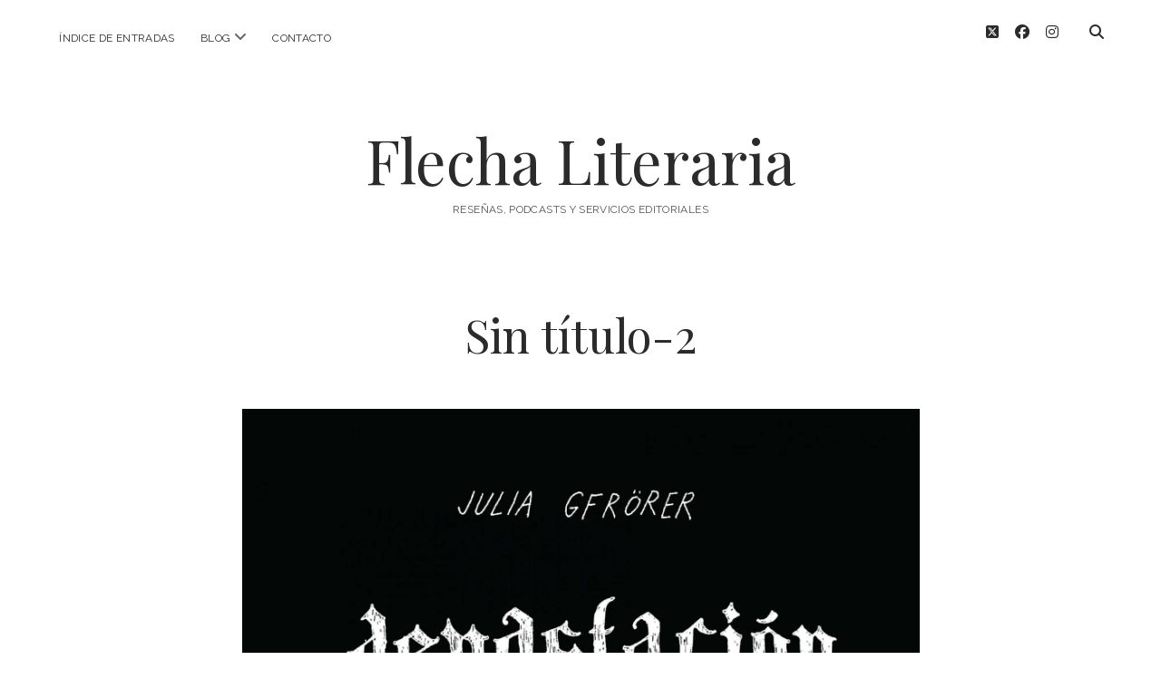

--- FILE ---
content_type: text/html; charset=UTF-8
request_url: https://flechaliteraria.com/novedades-literarias-febrero-2020/sin-titulo-2/
body_size: 10972
content:
<!DOCTYPE html>

<html lang="es">

<head>
	<meta name='robots' content='index, follow, max-image-preview:large, max-snippet:-1, max-video-preview:-1' />
	<style>img:is([sizes="auto" i], [sizes^="auto," i]) { contain-intrinsic-size: 3000px 1500px }</style>
	<meta charset="UTF-8" />
<meta name="viewport" content="width=device-width, initial-scale=1" />
<meta name="template" content="Chosen 1.51" />

	<!-- This site is optimized with the Yoast SEO plugin v26.6 - https://yoast.com/wordpress/plugins/seo/ -->
	<title>Sin título-2 - Flecha Literaria</title>
	<link rel="canonical" href="https://flechaliteraria.com/novedades-literarias-febrero-2020/sin-titulo-2/" />
	<meta property="og:locale" content="es_ES" />
	<meta property="og:type" content="article" />
	<meta property="og:title" content="Sin título-2 - Flecha Literaria" />
	<meta property="og:url" content="https://flechaliteraria.com/novedades-literarias-febrero-2020/sin-titulo-2/" />
	<meta property="og:site_name" content="Flecha Literaria" />
	<meta property="og:image" content="https://flechaliteraria.com/novedades-literarias-febrero-2020/sin-titulo-2" />
	<meta property="og:image:width" content="1636" />
	<meta property="og:image:height" content="2560" />
	<meta property="og:image:type" content="image/jpeg" />
	<meta name="twitter:card" content="summary_large_image" />
	<script data-jetpack-boost="ignore" type="application/ld+json" class="yoast-schema-graph">{"@context":"https://schema.org","@graph":[{"@type":"WebPage","@id":"https://flechaliteraria.com/novedades-literarias-febrero-2020/sin-titulo-2/","url":"https://flechaliteraria.com/novedades-literarias-febrero-2020/sin-titulo-2/","name":"Sin título-2 - Flecha Literaria","isPartOf":{"@id":"https://flechaliteraria.com/#website"},"primaryImageOfPage":{"@id":"https://flechaliteraria.com/novedades-literarias-febrero-2020/sin-titulo-2/#primaryimage"},"image":{"@id":"https://flechaliteraria.com/novedades-literarias-febrero-2020/sin-titulo-2/#primaryimage"},"thumbnailUrl":"https://i0.wp.com/flechaliteraria.com/wp-content/uploads/2020/01/devastaci%C3%B3n-scaled.jpg?fit=1636%2C2560&ssl=1","datePublished":"2020-01-30T09:44:03+00:00","breadcrumb":{"@id":"https://flechaliteraria.com/novedades-literarias-febrero-2020/sin-titulo-2/#breadcrumb"},"inLanguage":"es","potentialAction":[{"@type":"ReadAction","target":["https://flechaliteraria.com/novedades-literarias-febrero-2020/sin-titulo-2/"]}]},{"@type":"ImageObject","inLanguage":"es","@id":"https://flechaliteraria.com/novedades-literarias-febrero-2020/sin-titulo-2/#primaryimage","url":"https://i0.wp.com/flechaliteraria.com/wp-content/uploads/2020/01/devastaci%C3%B3n-scaled.jpg?fit=1636%2C2560&ssl=1","contentUrl":"https://i0.wp.com/flechaliteraria.com/wp-content/uploads/2020/01/devastaci%C3%B3n-scaled.jpg?fit=1636%2C2560&ssl=1"},{"@type":"BreadcrumbList","@id":"https://flechaliteraria.com/novedades-literarias-febrero-2020/sin-titulo-2/#breadcrumb","itemListElement":[{"@type":"ListItem","position":1,"name":"Portada","item":"https://flechaliteraria.com/"},{"@type":"ListItem","position":2,"name":"Novedades literarias de febrero 2020","item":"https://flechaliteraria.com/novedades-literarias-febrero-2020/"},{"@type":"ListItem","position":3,"name":"Sin título-2"}]},{"@type":"WebSite","@id":"https://flechaliteraria.com/#website","url":"https://flechaliteraria.com/","name":"Flecha Literaria","description":"Reseñas, podcasts y servicios editoriales","potentialAction":[{"@type":"SearchAction","target":{"@type":"EntryPoint","urlTemplate":"https://flechaliteraria.com/?s={search_term_string}"},"query-input":{"@type":"PropertyValueSpecification","valueRequired":true,"valueName":"search_term_string"}}],"inLanguage":"es"}]}</script>
	<!-- / Yoast SEO plugin. -->


<link rel='dns-prefetch' href='//static.addtoany.com' />
<link rel='dns-prefetch' href='//stats.wp.com' />
<link rel='dns-prefetch' href='//fonts.googleapis.com' />
<link rel='preconnect' href='//i0.wp.com' />
<link rel='preconnect' href='//c0.wp.com' />
<link rel="alternate" type="application/rss+xml" title="Flecha Literaria &raquo; Feed" href="https://flechaliteraria.com/feed/" />
<link rel="alternate" type="application/rss+xml" title="Flecha Literaria &raquo; Feed de los comentarios" href="https://flechaliteraria.com/comments/feed/" />
<link rel="alternate" type="application/rss+xml" title="Flecha Literaria &raquo; Comentario Sin título-2 del feed" href="https://flechaliteraria.com/novedades-literarias-febrero-2020/sin-titulo-2/feed/" />

<style id='wp-emoji-styles-inline-css' type='text/css'>

	img.wp-smiley, img.emoji {
		display: inline !important;
		border: none !important;
		box-shadow: none !important;
		height: 1em !important;
		width: 1em !important;
		margin: 0 0.07em !important;
		vertical-align: -0.1em !important;
		background: none !important;
		padding: 0 !important;
	}
</style>
<link rel='stylesheet' id='wp-block-library-css' href='https://c0.wp.com/c/6.8.3/wp-includes/css/dist/block-library/style.min.css' type='text/css' media='all' />
<style id='classic-theme-styles-inline-css' type='text/css'>
/*! This file is auto-generated */
.wp-block-button__link{color:#fff;background-color:#32373c;border-radius:9999px;box-shadow:none;text-decoration:none;padding:calc(.667em + 2px) calc(1.333em + 2px);font-size:1.125em}.wp-block-file__button{background:#32373c;color:#fff;text-decoration:none}
</style>
<link rel='stylesheet' id='mediaelement-css' href='https://c0.wp.com/c/6.8.3/wp-includes/js/mediaelement/mediaelementplayer-legacy.min.css' type='text/css' media='all' />
<link rel='stylesheet' id='wp-mediaelement-css' href='https://c0.wp.com/c/6.8.3/wp-includes/js/mediaelement/wp-mediaelement.min.css' type='text/css' media='all' />
<style id='jetpack-sharing-buttons-style-inline-css' type='text/css'>
.jetpack-sharing-buttons__services-list{display:flex;flex-direction:row;flex-wrap:wrap;gap:0;list-style-type:none;margin:5px;padding:0}.jetpack-sharing-buttons__services-list.has-small-icon-size{font-size:12px}.jetpack-sharing-buttons__services-list.has-normal-icon-size{font-size:16px}.jetpack-sharing-buttons__services-list.has-large-icon-size{font-size:24px}.jetpack-sharing-buttons__services-list.has-huge-icon-size{font-size:36px}@media print{.jetpack-sharing-buttons__services-list{display:none!important}}.editor-styles-wrapper .wp-block-jetpack-sharing-buttons{gap:0;padding-inline-start:0}ul.jetpack-sharing-buttons__services-list.has-background{padding:1.25em 2.375em}
</style>
<style id='global-styles-inline-css' type='text/css'>
:root{--wp--preset--aspect-ratio--square: 1;--wp--preset--aspect-ratio--4-3: 4/3;--wp--preset--aspect-ratio--3-4: 3/4;--wp--preset--aspect-ratio--3-2: 3/2;--wp--preset--aspect-ratio--2-3: 2/3;--wp--preset--aspect-ratio--16-9: 16/9;--wp--preset--aspect-ratio--9-16: 9/16;--wp--preset--color--black: #000000;--wp--preset--color--cyan-bluish-gray: #abb8c3;--wp--preset--color--white: #ffffff;--wp--preset--color--pale-pink: #f78da7;--wp--preset--color--vivid-red: #cf2e2e;--wp--preset--color--luminous-vivid-orange: #ff6900;--wp--preset--color--luminous-vivid-amber: #fcb900;--wp--preset--color--light-green-cyan: #7bdcb5;--wp--preset--color--vivid-green-cyan: #00d084;--wp--preset--color--pale-cyan-blue: #8ed1fc;--wp--preset--color--vivid-cyan-blue: #0693e3;--wp--preset--color--vivid-purple: #9b51e0;--wp--preset--gradient--vivid-cyan-blue-to-vivid-purple: linear-gradient(135deg,rgba(6,147,227,1) 0%,rgb(155,81,224) 100%);--wp--preset--gradient--light-green-cyan-to-vivid-green-cyan: linear-gradient(135deg,rgb(122,220,180) 0%,rgb(0,208,130) 100%);--wp--preset--gradient--luminous-vivid-amber-to-luminous-vivid-orange: linear-gradient(135deg,rgba(252,185,0,1) 0%,rgba(255,105,0,1) 100%);--wp--preset--gradient--luminous-vivid-orange-to-vivid-red: linear-gradient(135deg,rgba(255,105,0,1) 0%,rgb(207,46,46) 100%);--wp--preset--gradient--very-light-gray-to-cyan-bluish-gray: linear-gradient(135deg,rgb(238,238,238) 0%,rgb(169,184,195) 100%);--wp--preset--gradient--cool-to-warm-spectrum: linear-gradient(135deg,rgb(74,234,220) 0%,rgb(151,120,209) 20%,rgb(207,42,186) 40%,rgb(238,44,130) 60%,rgb(251,105,98) 80%,rgb(254,248,76) 100%);--wp--preset--gradient--blush-light-purple: linear-gradient(135deg,rgb(255,206,236) 0%,rgb(152,150,240) 100%);--wp--preset--gradient--blush-bordeaux: linear-gradient(135deg,rgb(254,205,165) 0%,rgb(254,45,45) 50%,rgb(107,0,62) 100%);--wp--preset--gradient--luminous-dusk: linear-gradient(135deg,rgb(255,203,112) 0%,rgb(199,81,192) 50%,rgb(65,88,208) 100%);--wp--preset--gradient--pale-ocean: linear-gradient(135deg,rgb(255,245,203) 0%,rgb(182,227,212) 50%,rgb(51,167,181) 100%);--wp--preset--gradient--electric-grass: linear-gradient(135deg,rgb(202,248,128) 0%,rgb(113,206,126) 100%);--wp--preset--gradient--midnight: linear-gradient(135deg,rgb(2,3,129) 0%,rgb(40,116,252) 100%);--wp--preset--font-size--small: 12px;--wp--preset--font-size--medium: 20px;--wp--preset--font-size--large: 28px;--wp--preset--font-size--x-large: 42px;--wp--preset--font-size--regular: 17px;--wp--preset--font-size--larger: 38px;--wp--preset--spacing--20: 0.44rem;--wp--preset--spacing--30: 0.67rem;--wp--preset--spacing--40: 1rem;--wp--preset--spacing--50: 1.5rem;--wp--preset--spacing--60: 2.25rem;--wp--preset--spacing--70: 3.38rem;--wp--preset--spacing--80: 5.06rem;--wp--preset--shadow--natural: 6px 6px 9px rgba(0, 0, 0, 0.2);--wp--preset--shadow--deep: 12px 12px 50px rgba(0, 0, 0, 0.4);--wp--preset--shadow--sharp: 6px 6px 0px rgba(0, 0, 0, 0.2);--wp--preset--shadow--outlined: 6px 6px 0px -3px rgba(255, 255, 255, 1), 6px 6px rgba(0, 0, 0, 1);--wp--preset--shadow--crisp: 6px 6px 0px rgba(0, 0, 0, 1);}:where(.is-layout-flex){gap: 0.5em;}:where(.is-layout-grid){gap: 0.5em;}body .is-layout-flex{display: flex;}.is-layout-flex{flex-wrap: wrap;align-items: center;}.is-layout-flex > :is(*, div){margin: 0;}body .is-layout-grid{display: grid;}.is-layout-grid > :is(*, div){margin: 0;}:where(.wp-block-columns.is-layout-flex){gap: 2em;}:where(.wp-block-columns.is-layout-grid){gap: 2em;}:where(.wp-block-post-template.is-layout-flex){gap: 1.25em;}:where(.wp-block-post-template.is-layout-grid){gap: 1.25em;}.has-black-color{color: var(--wp--preset--color--black) !important;}.has-cyan-bluish-gray-color{color: var(--wp--preset--color--cyan-bluish-gray) !important;}.has-white-color{color: var(--wp--preset--color--white) !important;}.has-pale-pink-color{color: var(--wp--preset--color--pale-pink) !important;}.has-vivid-red-color{color: var(--wp--preset--color--vivid-red) !important;}.has-luminous-vivid-orange-color{color: var(--wp--preset--color--luminous-vivid-orange) !important;}.has-luminous-vivid-amber-color{color: var(--wp--preset--color--luminous-vivid-amber) !important;}.has-light-green-cyan-color{color: var(--wp--preset--color--light-green-cyan) !important;}.has-vivid-green-cyan-color{color: var(--wp--preset--color--vivid-green-cyan) !important;}.has-pale-cyan-blue-color{color: var(--wp--preset--color--pale-cyan-blue) !important;}.has-vivid-cyan-blue-color{color: var(--wp--preset--color--vivid-cyan-blue) !important;}.has-vivid-purple-color{color: var(--wp--preset--color--vivid-purple) !important;}.has-black-background-color{background-color: var(--wp--preset--color--black) !important;}.has-cyan-bluish-gray-background-color{background-color: var(--wp--preset--color--cyan-bluish-gray) !important;}.has-white-background-color{background-color: var(--wp--preset--color--white) !important;}.has-pale-pink-background-color{background-color: var(--wp--preset--color--pale-pink) !important;}.has-vivid-red-background-color{background-color: var(--wp--preset--color--vivid-red) !important;}.has-luminous-vivid-orange-background-color{background-color: var(--wp--preset--color--luminous-vivid-orange) !important;}.has-luminous-vivid-amber-background-color{background-color: var(--wp--preset--color--luminous-vivid-amber) !important;}.has-light-green-cyan-background-color{background-color: var(--wp--preset--color--light-green-cyan) !important;}.has-vivid-green-cyan-background-color{background-color: var(--wp--preset--color--vivid-green-cyan) !important;}.has-pale-cyan-blue-background-color{background-color: var(--wp--preset--color--pale-cyan-blue) !important;}.has-vivid-cyan-blue-background-color{background-color: var(--wp--preset--color--vivid-cyan-blue) !important;}.has-vivid-purple-background-color{background-color: var(--wp--preset--color--vivid-purple) !important;}.has-black-border-color{border-color: var(--wp--preset--color--black) !important;}.has-cyan-bluish-gray-border-color{border-color: var(--wp--preset--color--cyan-bluish-gray) !important;}.has-white-border-color{border-color: var(--wp--preset--color--white) !important;}.has-pale-pink-border-color{border-color: var(--wp--preset--color--pale-pink) !important;}.has-vivid-red-border-color{border-color: var(--wp--preset--color--vivid-red) !important;}.has-luminous-vivid-orange-border-color{border-color: var(--wp--preset--color--luminous-vivid-orange) !important;}.has-luminous-vivid-amber-border-color{border-color: var(--wp--preset--color--luminous-vivid-amber) !important;}.has-light-green-cyan-border-color{border-color: var(--wp--preset--color--light-green-cyan) !important;}.has-vivid-green-cyan-border-color{border-color: var(--wp--preset--color--vivid-green-cyan) !important;}.has-pale-cyan-blue-border-color{border-color: var(--wp--preset--color--pale-cyan-blue) !important;}.has-vivid-cyan-blue-border-color{border-color: var(--wp--preset--color--vivid-cyan-blue) !important;}.has-vivid-purple-border-color{border-color: var(--wp--preset--color--vivid-purple) !important;}.has-vivid-cyan-blue-to-vivid-purple-gradient-background{background: var(--wp--preset--gradient--vivid-cyan-blue-to-vivid-purple) !important;}.has-light-green-cyan-to-vivid-green-cyan-gradient-background{background: var(--wp--preset--gradient--light-green-cyan-to-vivid-green-cyan) !important;}.has-luminous-vivid-amber-to-luminous-vivid-orange-gradient-background{background: var(--wp--preset--gradient--luminous-vivid-amber-to-luminous-vivid-orange) !important;}.has-luminous-vivid-orange-to-vivid-red-gradient-background{background: var(--wp--preset--gradient--luminous-vivid-orange-to-vivid-red) !important;}.has-very-light-gray-to-cyan-bluish-gray-gradient-background{background: var(--wp--preset--gradient--very-light-gray-to-cyan-bluish-gray) !important;}.has-cool-to-warm-spectrum-gradient-background{background: var(--wp--preset--gradient--cool-to-warm-spectrum) !important;}.has-blush-light-purple-gradient-background{background: var(--wp--preset--gradient--blush-light-purple) !important;}.has-blush-bordeaux-gradient-background{background: var(--wp--preset--gradient--blush-bordeaux) !important;}.has-luminous-dusk-gradient-background{background: var(--wp--preset--gradient--luminous-dusk) !important;}.has-pale-ocean-gradient-background{background: var(--wp--preset--gradient--pale-ocean) !important;}.has-electric-grass-gradient-background{background: var(--wp--preset--gradient--electric-grass) !important;}.has-midnight-gradient-background{background: var(--wp--preset--gradient--midnight) !important;}.has-small-font-size{font-size: var(--wp--preset--font-size--small) !important;}.has-medium-font-size{font-size: var(--wp--preset--font-size--medium) !important;}.has-large-font-size{font-size: var(--wp--preset--font-size--large) !important;}.has-x-large-font-size{font-size: var(--wp--preset--font-size--x-large) !important;}
:where(.wp-block-post-template.is-layout-flex){gap: 1.25em;}:where(.wp-block-post-template.is-layout-grid){gap: 1.25em;}
:where(.wp-block-columns.is-layout-flex){gap: 2em;}:where(.wp-block-columns.is-layout-grid){gap: 2em;}
:root :where(.wp-block-pullquote){font-size: 1.5em;line-height: 1.6;}
</style>
<link rel='stylesheet' id='ct-chosen-google-fonts-css' href='//fonts.googleapis.com/css?family=Playfair+Display%3A400%7CRaleway%3A400%2C700%2C400i&#038;subset=latin%2Clatin-ext&#038;display=swap&#038;ver=98951cbf054e2d1276b78a16b58d1737' type='text/css' media='all' />
<link rel='stylesheet' id='ct-chosen-font-awesome-css' href='https://flechaliteraria.com/wp-content/themes/chosen/assets/font-awesome/css/all.min.css?ver=98951cbf054e2d1276b78a16b58d1737' type='text/css' media='all' />
<link rel='stylesheet' id='ct-chosen-style-css' href='https://flechaliteraria.com/wp-content/themes/chosen/style.css?ver=98951cbf054e2d1276b78a16b58d1737' type='text/css' media='all' />
<link rel='stylesheet' id='addtoany-css' href='https://flechaliteraria.com/wp-content/plugins/add-to-any/addtoany.min.css?ver=1.16' type='text/css' media='all' />





<!--[if IE 8]>
<script data-jetpack-boost="ignore" type="text/javascript" src="https://flechaliteraria.com/wp-content/themes/chosen/js/build/html5shiv.min.js?ver=98951cbf054e2d1276b78a16b58d1737" id="ct-chosen-html5-shiv-js"></script>
<![endif]-->
<link rel="https://api.w.org/" href="https://flechaliteraria.com/wp-json/" /><link rel="alternate" title="JSON" type="application/json" href="https://flechaliteraria.com/wp-json/wp/v2/media/2254" /><link rel="EditURI" type="application/rsd+xml" title="RSD" href="https://flechaliteraria.com/xmlrpc.php?rsd" />

<link rel='shortlink' href='https://flechaliteraria.com/?p=2254' />
<link rel="alternate" title="oEmbed (JSON)" type="application/json+oembed" href="https://flechaliteraria.com/wp-json/oembed/1.0/embed?url=https%3A%2F%2Fflechaliteraria.com%2Fnovedades-literarias-febrero-2020%2Fsin-titulo-2%2F" />
<link rel="alternate" title="oEmbed (XML)" type="text/xml+oembed" href="https://flechaliteraria.com/wp-json/oembed/1.0/embed?url=https%3A%2F%2Fflechaliteraria.com%2Fnovedades-literarias-febrero-2020%2Fsin-titulo-2%2F&#038;format=xml" />

		<!-- GA Google Analytics @ https://m0n.co/ga -->
		

		<style>img#wpstats{display:none}</style>
		<link rel="icon" href="https://i0.wp.com/flechaliteraria.com/wp-content/uploads/2016/03/cropped-gatooo.png?fit=32%2C32&#038;ssl=1" sizes="32x32" />
<link rel="icon" href="https://i0.wp.com/flechaliteraria.com/wp-content/uploads/2016/03/cropped-gatooo.png?fit=192%2C192&#038;ssl=1" sizes="192x192" />
<link rel="apple-touch-icon" href="https://i0.wp.com/flechaliteraria.com/wp-content/uploads/2016/03/cropped-gatooo.png?fit=180%2C180&#038;ssl=1" />
<meta name="msapplication-TileImage" content="https://i0.wp.com/flechaliteraria.com/wp-content/uploads/2016/03/cropped-gatooo.png?fit=270%2C270&#038;ssl=1" />
</head>

<body data-rsssl=1 id="chosen" class="attachment wp-singular attachment-template-default single single-attachment postid-2254 attachmentid-2254 attachment-jpeg wp-theme-chosen singular singular-attachment singular-attachment-2254">
			<a class="skip-content" href="#main">Saltar al contenido</a>
	<div id="overflow-container" class="overflow-container">
		<div id="max-width" class="max-width">
									<header class="site-header" id="site-header" role="banner">
				<div id="menu-primary-container" class="menu-primary-container">
					<div id="menu-primary" class="menu-container menu-primary" role="navigation">
	<nav class="menu"><ul id="menu-primary-items" class="menu-primary-items"><li id="menu-item-1142" class="menu-item menu-item-type-post_type menu-item-object-page menu-item-1142"><a href="https://flechaliteraria.com/indice/">Índice de entradas</a></li>
<li id="menu-item-962" class="menu-item menu-item-type-post_type menu-item-object-page current_page_parent menu-item-has-children menu-item-962"><a href="https://flechaliteraria.com/blog/">Blog</a><button class="toggle-dropdown" aria-expanded="false" name="toggle-dropdown"><span class="screen-reader-text">abrir menú</span><i class="fas fa-angle-down"></i></button>
<ul class="sub-menu">
	<li id="menu-item-971" class="menu-item menu-item-type-post_type menu-item-object-page current_page_parent menu-item-971"><a href="https://flechaliteraria.com/blog/">Todas las entradas</a></li>
	<li id="menu-item-967" class="menu-item menu-item-type-taxonomy menu-item-object-category menu-item-967"><a href="https://flechaliteraria.com/category/resenas/">Reseñas</a></li>
	<li id="menu-item-968" class="menu-item menu-item-type-taxonomy menu-item-object-category menu-item-968"><a href="https://flechaliteraria.com/category/articulos-de-opinion/">Artículos de opinión</a></li>
	<li id="menu-item-969" class="menu-item menu-item-type-taxonomy menu-item-object-category menu-item-969"><a href="https://flechaliteraria.com/category/autores/">Autores</a></li>
	<li id="menu-item-970" class="menu-item menu-item-type-taxonomy menu-item-object-category menu-item-970"><a href="https://flechaliteraria.com/category/especiales/">Especiales</a></li>
	<li id="menu-item-1137" class="menu-item menu-item-type-taxonomy menu-item-object-category menu-item-1137"><a href="https://flechaliteraria.com/category/podcast/">Podcast</a></li>
	<li id="menu-item-1138" class="menu-item menu-item-type-taxonomy menu-item-object-category menu-item-1138"><a href="https://flechaliteraria.com/category/clasicos/">Clásicos</a></li>
	<li id="menu-item-1139" class="menu-item menu-item-type-taxonomy menu-item-object-category menu-item-1139"><a href="https://flechaliteraria.com/category/poesia/">Poesía</a></li>
	<li id="menu-item-1140" class="menu-item menu-item-type-taxonomy menu-item-object-category menu-item-1140"><a href="https://flechaliteraria.com/category/teatro/">Teatro</a></li>
	<li id="menu-item-1141" class="menu-item menu-item-type-taxonomy menu-item-object-category menu-item-1141"><a href="https://flechaliteraria.com/category/novela-grafica/">Novela gráfica</a></li>
	<li id="menu-item-1292" class="menu-item menu-item-type-taxonomy menu-item-object-category menu-item-1292"><a href="https://flechaliteraria.com/category/booktag/">Booktag</a></li>
	<li id="menu-item-1293" class="menu-item menu-item-type-taxonomy menu-item-object-category menu-item-1293"><a href="https://flechaliteraria.com/category/no-ficcion/">No ficción</a></li>
	<li id="menu-item-1294" class="menu-item menu-item-type-taxonomy menu-item-object-category menu-item-1294"><a href="https://flechaliteraria.com/category/literatura-infantil-y-juvenil/">Literatura infantil y juvenil</a></li>
	<li id="menu-item-1295" class="menu-item menu-item-type-taxonomy menu-item-object-category menu-item-1295"><a href="https://flechaliteraria.com/category/novedades-del-mes/">Novedades del mes</a></li>
</ul>
</li>
<li id="menu-item-1149" class="menu-item menu-item-type-post_type menu-item-object-page menu-item-1149"><a href="https://flechaliteraria.com/contacto/">Contacto</a></li>
</ul></nav></div>
					<div class='search-form-container'>
	<button id="search-icon" class="search-icon">
		<i class="fas fa-search"></i>
	</button>
	<form role="search" method="get" class="search-form" action="https://flechaliteraria.com/">
		<label class="screen-reader-text">Buscar</label>
		<input type="search" class="search-field" placeholder="Buscar..." value="" name="s"
		       title="Buscar:" tabindex="-1"/>
	</form>
</div>					<ul class='social-media-icons'>					<li>
						<a class="twitter" target="_blank" href="https://twitter.com/FlechaLiteraria">
							<i class="fab fa-square-x-twitter" aria-hidden="true" title="twitter"></i>
							<span class="screen-reader-text">twitter</span>
						</a>
					</li>
									<li>
						<a class="facebook" target="_blank" href="https://www.facebook.com/flechaliteraria/">
							<i class="fab fa-facebook" aria-hidden="true" title="facebook"></i>
							<span class="screen-reader-text">facebook</span>
						</a>
					</li>
									<li>
						<a class="instagram" target="_blank" href="https://www.instagram.com/flecha_literaria/">
							<i class="fab fa-instagram" aria-hidden="true" title="instagram"></i>
							<span class="screen-reader-text">instagram</span>
						</a>
					</li>
				</ul>				</div>
				<button id="toggle-navigation" class="toggle-navigation" name="toggle-navigation" aria-expanded="false">
					<span class="screen-reader-text">abrir menú</span>
					<svg width="24px" height="18px" viewBox="0 0 24 18" version="1.1" xmlns="http://www.w3.org/2000/svg" xmlns:xlink="http://www.w3.org/1999/xlink">
				    <g stroke="none" stroke-width="1" fill="none" fill-rule="evenodd">
				        <g transform="translate(-148.000000, -36.000000)" fill="#6B6B6B">
				            <g transform="translate(123.000000, 25.000000)">
				                <g transform="translate(25.000000, 11.000000)">
				                    <rect x="0" y="16" width="24" height="2"></rect>
				                    <rect x="0" y="8" width="24" height="2"></rect>
				                    <rect x="0" y="0" width="24" height="2"></rect>
				                </g>
				            </g>
				        </g>
				    </g>
				</svg>				</button>
								<div id="title-container" class="title-container">
					<div id='site-title' class='site-title'><a href='https://flechaliteraria.com'>Flecha Literaria</a></div>					<p class="tagline">Reseñas, podcasts y servicios editoriales</p>				</div>
			</header>
									<section id="main" class="main" role="main">
				
<div id="loop-container" class="loop-container">
	<div class="post-2254 attachment type-attachment status-inherit hentry entry">
		<article>
		<div class='post-header'>
			<h1 class='post-title'>Sin título-2</h1>
		</div>
		<div class="post-content">
						<div class="attachment-container">
				<img width="1636" height="2560" src="https://i0.wp.com/flechaliteraria.com/wp-content/uploads/2020/01/devastaci%C3%B3n-scaled.jpg?fit=1636%2C2560&amp;ssl=1" class="attachment-full size-full" alt="" decoding="async" fetchpriority="high" />				<span class="attachment-caption">
									</span>
			</div>
						<nav class="further-reading">
	<div class="previous">
		<span><a href='https://flechaliteraria.com/novedades-literarias-febrero-2020/naturaleza/'>Imagen anterior</a></span>
	</div>
	<div class="next">
		<span><a href='https://flechaliteraria.com/novedades-literarias-febrero-2020/ciervo/'>Siguiente imagen</a></span>
	</div>
</nav>		</div>
	</article>
		<section id="comments" class="comments">
    <ol class="comment-list">
      </ol>
  	<div id="respond" class="comment-respond">
		<div id="reply-title" class="comment-reply-title">Deja una respuesta</div><p class="must-log-in">Lo siento, debes estar <a href="https://flechaliteraria.com/wp-login.php?redirect_to=https%3A%2F%2Fflechaliteraria.com%2Fnovedades-literarias-febrero-2020%2Fsin-titulo-2%2F">conectado</a> para publicar un comentario.</p>	</div><!-- #respond -->
	</section></div></div>

</section> <!-- .main -->


<footer id="site-footer" class="site-footer" role="contentinfo">
		<div class="design-credit">
        <span>
            <a href="https://www.competethemes.com/chosen/" rel="nofollow">Tema Chosen para WordPress</a> de Compete Themes.        </span>
	</div>
</footer>

</div>
</div><!-- .overflow-container -->








<!--[if IE 8]>
<script data-jetpack-boost="ignore" type="text/javascript" src="https://flechaliteraria.com/wp-content/themes/chosen/js/build/respond.min.js?ver=98951cbf054e2d1276b78a16b58d1737" id="ct-chosen-respond-js"></script>
<![endif]-->



<script type="text/javascript">
/* <![CDATA[ */
window._wpemojiSettings = {"baseUrl":"https:\/\/s.w.org\/images\/core\/emoji\/16.0.1\/72x72\/","ext":".png","svgUrl":"https:\/\/s.w.org\/images\/core\/emoji\/16.0.1\/svg\/","svgExt":".svg","source":{"concatemoji":"https:\/\/flechaliteraria.com\/wp-includes\/js\/wp-emoji-release.min.js?ver=98951cbf054e2d1276b78a16b58d1737"}};
/*! This file is auto-generated */
!function(s,n){var o,i,e;function c(e){try{var t={supportTests:e,timestamp:(new Date).valueOf()};sessionStorage.setItem(o,JSON.stringify(t))}catch(e){}}function p(e,t,n){e.clearRect(0,0,e.canvas.width,e.canvas.height),e.fillText(t,0,0);var t=new Uint32Array(e.getImageData(0,0,e.canvas.width,e.canvas.height).data),a=(e.clearRect(0,0,e.canvas.width,e.canvas.height),e.fillText(n,0,0),new Uint32Array(e.getImageData(0,0,e.canvas.width,e.canvas.height).data));return t.every(function(e,t){return e===a[t]})}function u(e,t){e.clearRect(0,0,e.canvas.width,e.canvas.height),e.fillText(t,0,0);for(var n=e.getImageData(16,16,1,1),a=0;a<n.data.length;a++)if(0!==n.data[a])return!1;return!0}function f(e,t,n,a){switch(t){case"flag":return n(e,"\ud83c\udff3\ufe0f\u200d\u26a7\ufe0f","\ud83c\udff3\ufe0f\u200b\u26a7\ufe0f")?!1:!n(e,"\ud83c\udde8\ud83c\uddf6","\ud83c\udde8\u200b\ud83c\uddf6")&&!n(e,"\ud83c\udff4\udb40\udc67\udb40\udc62\udb40\udc65\udb40\udc6e\udb40\udc67\udb40\udc7f","\ud83c\udff4\u200b\udb40\udc67\u200b\udb40\udc62\u200b\udb40\udc65\u200b\udb40\udc6e\u200b\udb40\udc67\u200b\udb40\udc7f");case"emoji":return!a(e,"\ud83e\udedf")}return!1}function g(e,t,n,a){var r="undefined"!=typeof WorkerGlobalScope&&self instanceof WorkerGlobalScope?new OffscreenCanvas(300,150):s.createElement("canvas"),o=r.getContext("2d",{willReadFrequently:!0}),i=(o.textBaseline="top",o.font="600 32px Arial",{});return e.forEach(function(e){i[e]=t(o,e,n,a)}),i}function t(e){var t=s.createElement("script");t.src=e,t.defer=!0,s.head.appendChild(t)}"undefined"!=typeof Promise&&(o="wpEmojiSettingsSupports",i=["flag","emoji"],n.supports={everything:!0,everythingExceptFlag:!0},e=new Promise(function(e){s.addEventListener("DOMContentLoaded",e,{once:!0})}),new Promise(function(t){var n=function(){try{var e=JSON.parse(sessionStorage.getItem(o));if("object"==typeof e&&"number"==typeof e.timestamp&&(new Date).valueOf()<e.timestamp+604800&&"object"==typeof e.supportTests)return e.supportTests}catch(e){}return null}();if(!n){if("undefined"!=typeof Worker&&"undefined"!=typeof OffscreenCanvas&&"undefined"!=typeof URL&&URL.createObjectURL&&"undefined"!=typeof Blob)try{var e="postMessage("+g.toString()+"("+[JSON.stringify(i),f.toString(),p.toString(),u.toString()].join(",")+"));",a=new Blob([e],{type:"text/javascript"}),r=new Worker(URL.createObjectURL(a),{name:"wpTestEmojiSupports"});return void(r.onmessage=function(e){c(n=e.data),r.terminate(),t(n)})}catch(e){}c(n=g(i,f,p,u))}t(n)}).then(function(e){for(var t in e)n.supports[t]=e[t],n.supports.everything=n.supports.everything&&n.supports[t],"flag"!==t&&(n.supports.everythingExceptFlag=n.supports.everythingExceptFlag&&n.supports[t]);n.supports.everythingExceptFlag=n.supports.everythingExceptFlag&&!n.supports.flag,n.DOMReady=!1,n.readyCallback=function(){n.DOMReady=!0}}).then(function(){return e}).then(function(){var e;n.supports.everything||(n.readyCallback(),(e=n.source||{}).concatemoji?t(e.concatemoji):e.wpemoji&&e.twemoji&&(t(e.twemoji),t(e.wpemoji)))}))}((window,document),window._wpemojiSettings);
/* ]]> */
</script><script type="text/javascript" id="addtoany-core-js-before">
/* <![CDATA[ */
window.a2a_config=window.a2a_config||{};a2a_config.callbacks=[];a2a_config.overlays=[];a2a_config.templates={};a2a_localize = {
	Share: "Compartir",
	Save: "Guardar",
	Subscribe: "Suscribir",
	Email: "Correo electrónico",
	Bookmark: "Marcador",
	ShowAll: "Mostrar todo",
	ShowLess: "Mostrar menos",
	FindServices: "Encontrar servicio(s)",
	FindAnyServiceToAddTo: "Encuentra al instante cualquier servicio para añadir a",
	PoweredBy: "Funciona con",
	ShareViaEmail: "Compartir por correo electrónico",
	SubscribeViaEmail: "Suscribirse a través de correo electrónico",
	BookmarkInYourBrowser: "Añadir a marcadores de tu navegador",
	BookmarkInstructions: "Presiona «Ctrl+D» o «\u2318+D» para añadir esta página a marcadores",
	AddToYourFavorites: "Añadir a tus favoritos",
	SendFromWebOrProgram: "Enviar desde cualquier dirección o programa de correo electrónico ",
	EmailProgram: "Programa de correo electrónico",
	More: "Más&#8230;",
	ThanksForSharing: "¡Gracias por compartir!",
	ThanksForFollowing: "¡Gracias por seguirnos!"
};
/* ]]> */
</script><script type="text/javascript" defer src="https://static.addtoany.com/menu/page.js" id="addtoany-core-js"></script><script type="text/javascript" src="https://c0.wp.com/c/6.8.3/wp-includes/js/jquery/jquery.min.js" id="jquery-core-js"></script><script type="text/javascript" src="https://c0.wp.com/c/6.8.3/wp-includes/js/jquery/jquery-migrate.min.js" id="jquery-migrate-js"></script><script type="text/javascript" defer src="https://flechaliteraria.com/wp-content/plugins/add-to-any/addtoany.min.js?ver=1.1" id="addtoany-jquery-js"></script><script>
			(function(i,s,o,g,r,a,m){i['GoogleAnalyticsObject']=r;i[r]=i[r]||function(){
			(i[r].q=i[r].q||[]).push(arguments)},i[r].l=1*new Date();a=s.createElement(o),
			m=s.getElementsByTagName(o)[0];a.async=1;a.src=g;m.parentNode.insertBefore(a,m)
			})(window,document,'script','https://www.google-analytics.com/analytics.js','ga');
			ga('create', 'UA-103103123-1', 'auto');
			ga('require', 'displayfeatures');
			ga('require', 'linkid');
			ga('set', 'anonymizeIp', true);
			ga('set', 'forceSSL', true);
			ga('send', 'pageview');
		</script><script type="text/javascript">
(function(url){
	if(/(?:Chrome\/26\.0\.1410\.63 Safari\/537\.31|WordfenceTestMonBot)/.test(navigator.userAgent)){ return; }
	var addEvent = function(evt, handler) {
		if (window.addEventListener) {
			document.addEventListener(evt, handler, false);
		} else if (window.attachEvent) {
			document.attachEvent('on' + evt, handler);
		}
	};
	var removeEvent = function(evt, handler) {
		if (window.removeEventListener) {
			document.removeEventListener(evt, handler, false);
		} else if (window.detachEvent) {
			document.detachEvent('on' + evt, handler);
		}
	};
	var evts = 'contextmenu dblclick drag dragend dragenter dragleave dragover dragstart drop keydown keypress keyup mousedown mousemove mouseout mouseover mouseup mousewheel scroll'.split(' ');
	var logHuman = function() {
		if (window.wfLogHumanRan) { return; }
		window.wfLogHumanRan = true;
		var wfscr = document.createElement('script');
		wfscr.type = 'text/javascript';
		wfscr.async = true;
		wfscr.src = url + '&r=' + Math.random();
		(document.getElementsByTagName('head')[0]||document.getElementsByTagName('body')[0]).appendChild(wfscr);
		for (var i = 0; i < evts.length; i++) {
			removeEvent(evts[i], logHuman);
		}
	};
	for (var i = 0; i < evts.length; i++) {
		addEvent(evts[i], logHuman);
	}
})('//flechaliteraria.com/?wordfence_lh=1&hid=3858C6912225DF9C89D1D4E84AD8EF40');
</script><script type="speculationrules">
{"prefetch":[{"source":"document","where":{"and":[{"href_matches":"\/*"},{"not":{"href_matches":["\/wp-*.php","\/wp-admin\/*","\/wp-content\/uploads\/*","\/wp-content\/*","\/wp-content\/plugins\/*","\/wp-content\/themes\/chosen\/*","\/*\\?(.+)"]}},{"not":{"selector_matches":"a[rel~=\"nofollow\"]"}},{"not":{"selector_matches":".no-prefetch, .no-prefetch a"}}]},"eagerness":"conservative"}]}
</script><script type="text/javascript" src="https://flechaliteraria.com/wp-content/plugins/yottie-lite/assets/yottie-lite/dist/jquery.yottie-lite.bundled.js?ver=1.3.3" id="yottie-lite-js"></script><script type="text/javascript" id="wpfront-scroll-top-js-extra">
/* <![CDATA[ */
var wpfront_scroll_top_data = {"data":{"css":"#wpfront-scroll-top-container{position:fixed;cursor:pointer;z-index:9999;border:none;outline:none;background-color:rgba(0,0,0,0);box-shadow:none;outline-style:none;text-decoration:none;opacity:0;display:none;align-items:center;justify-content:center;margin:0;padding:0}#wpfront-scroll-top-container.show{display:flex;opacity:1}#wpfront-scroll-top-container .sr-only{position:absolute;width:1px;height:1px;padding:0;margin:-1px;overflow:hidden;clip:rect(0,0,0,0);white-space:nowrap;border:0}#wpfront-scroll-top-container .text-holder{padding:3px 10px;-webkit-border-radius:3px;border-radius:3px;-webkit-box-shadow:4px 4px 5px 0px rgba(50,50,50,.5);-moz-box-shadow:4px 4px 5px 0px rgba(50,50,50,.5);box-shadow:4px 4px 5px 0px rgba(50,50,50,.5)}#wpfront-scroll-top-container{right:20px;bottom:20px;}#wpfront-scroll-top-container img{width:auto;height:auto;}#wpfront-scroll-top-container .text-holder{color:#ffffff;background-color:#000000;width:auto;height:auto;;}#wpfront-scroll-top-container .text-holder:hover{background-color:#000000;}#wpfront-scroll-top-container i{color:#000000;}","html":"<button id=\"wpfront-scroll-top-container\" aria-label=\"\" title=\"\" ><img src=\"https:\/\/flechaliteraria.com\/wp-content\/plugins\/wpfront-scroll-top\/includes\/assets\/icons\/114.png\" alt=\"\" title=\"\"><\/button>","data":{"hide_iframe":false,"button_fade_duration":200,"auto_hide":false,"auto_hide_after":15,"scroll_offset":100,"button_opacity":0.8,"button_action":"top","button_action_element_selector":"","button_action_container_selector":"html, body","button_action_element_offset":0,"scroll_duration":400}}};
/* ]]> */
</script><script type="text/javascript" src="https://flechaliteraria.com/wp-content/plugins/wpfront-scroll-top/includes/assets/wpfront-scroll-top.min.js?ver=3.0.1.09211" id="wpfront-scroll-top-js"></script><script type="text/javascript" id="ct-chosen-js-js-extra">
/* <![CDATA[ */
var ct_chosen_objectL10n = {"openMenu":"abrir men\u00fa","closeMenu":"cerrar men\u00fa","openChildMenu":"abrir men\u00fa desplegable","closeChildMenu":"cerrar men\u00fa desplegable"};
/* ]]> */
</script><script type="text/javascript" src="https://flechaliteraria.com/wp-content/themes/chosen/js/build/production.min.js?ver=98951cbf054e2d1276b78a16b58d1737" id="ct-chosen-js-js"></script><script type="text/javascript" id="jetpack-stats-js-before">
/* <![CDATA[ */
_stq = window._stq || [];
_stq.push([ "view", {"v":"ext","blog":"108895553","post":"2254","tz":"1","srv":"flechaliteraria.com","j":"1:15.4"} ]);
_stq.push([ "clickTrackerInit", "108895553", "2254" ]);
/* ]]> */
</script><script type="text/javascript" src="https://stats.wp.com/e-202604.js" id="jetpack-stats-js" defer="defer" data-wp-strategy="defer"></script></body>
</html>